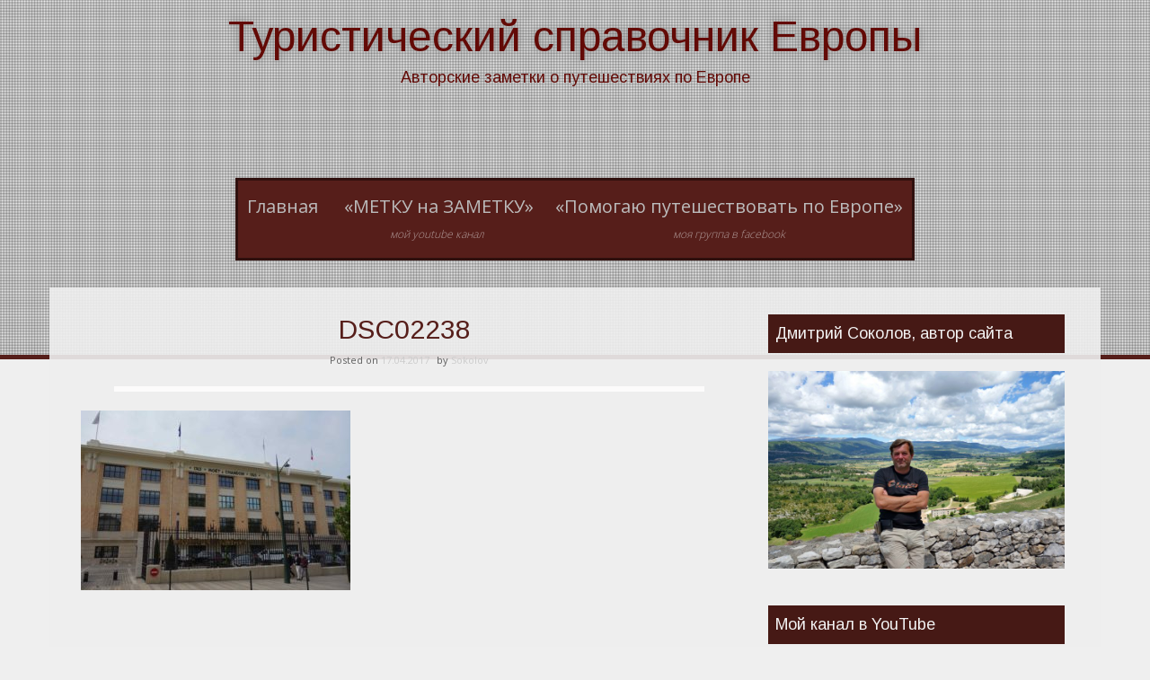

--- FILE ---
content_type: text/html; charset=UTF-8
request_url: https://chtogdekak.ru/eperne-epernay-shampanskoe/dsc02238/
body_size: 14154
content:
<!DOCTYPE html>
<html lang="ru-RU">
<head>
<meta charset="UTF-8">
<meta name="viewport" content="width=device-width, initial-scale=1">
<link rel="profile" href="http://gmpg.org/xfn/11">
<link rel="pingback" href="https://chtogdekak.ru/xmlrpc.php">

<meta name='robots' content='index, follow, max-image-preview:large, max-snippet:-1, max-video-preview:-1' />

	<!-- This site is optimized with the Yoast SEO plugin v26.7 - https://yoast.com/wordpress/plugins/seo/ -->
	<title>DSC02238 - Туристический справочник Европы</title>
	<link rel="canonical" href="https://chtogdekak.ru/eperne-epernay-shampanskoe/dsc02238/" />
	<meta property="og:locale" content="ru_RU" />
	<meta property="og:type" content="article" />
	<meta property="og:title" content="DSC02238 - Туристический справочник Европы" />
	<meta property="og:url" content="https://chtogdekak.ru/eperne-epernay-shampanskoe/dsc02238/" />
	<meta property="og:site_name" content="Туристический справочник Европы" />
	<meta property="article:publisher" content="https://www.facebook.com/profile.php?id=100001797388839" />
	<meta property="og:image" content="https://chtogdekak.ru/eperne-epernay-shampanskoe/dsc02238" />
	<meta property="og:image:width" content="5472" />
	<meta property="og:image:height" content="3648" />
	<meta property="og:image:type" content="image/jpeg" />
	<script type="application/ld+json" class="yoast-schema-graph">{"@context":"https://schema.org","@graph":[{"@type":"WebPage","@id":"https://chtogdekak.ru/eperne-epernay-shampanskoe/dsc02238/","url":"https://chtogdekak.ru/eperne-epernay-shampanskoe/dsc02238/","name":"DSC02238 - Туристический справочник Европы","isPartOf":{"@id":"https://chtogdekak.ru/#website"},"primaryImageOfPage":{"@id":"https://chtogdekak.ru/eperne-epernay-shampanskoe/dsc02238/#primaryimage"},"image":{"@id":"https://chtogdekak.ru/eperne-epernay-shampanskoe/dsc02238/#primaryimage"},"thumbnailUrl":"https://chtogdekak.ru/wp-content/uploads/2017/04/DSC02238.jpg","datePublished":"2017-04-17T05:27:19+00:00","breadcrumb":{"@id":"https://chtogdekak.ru/eperne-epernay-shampanskoe/dsc02238/#breadcrumb"},"inLanguage":"ru-RU","potentialAction":[{"@type":"ReadAction","target":["https://chtogdekak.ru/eperne-epernay-shampanskoe/dsc02238/"]}]},{"@type":"ImageObject","inLanguage":"ru-RU","@id":"https://chtogdekak.ru/eperne-epernay-shampanskoe/dsc02238/#primaryimage","url":"https://chtogdekak.ru/wp-content/uploads/2017/04/DSC02238.jpg","contentUrl":"https://chtogdekak.ru/wp-content/uploads/2017/04/DSC02238.jpg","width":5472,"height":3648},{"@type":"BreadcrumbList","@id":"https://chtogdekak.ru/eperne-epernay-shampanskoe/dsc02238/#breadcrumb","itemListElement":[{"@type":"ListItem","position":1,"name":"Главное меню","item":"https://chtogdekak.ru/"},{"@type":"ListItem","position":2,"name":"Эперне (Épernay). Место, где рождается шампанское!","item":"https://chtogdekak.ru/eperne-epernay-shampanskoe/"},{"@type":"ListItem","position":3,"name":"DSC02238"}]},{"@type":"WebSite","@id":"https://chtogdekak.ru/#website","url":"https://chtogdekak.ru/","name":"Туристический справочник Европы","description":"Авторские заметки о путешествиях по Европе","potentialAction":[{"@type":"SearchAction","target":{"@type":"EntryPoint","urlTemplate":"https://chtogdekak.ru/?s={search_term_string}"},"query-input":{"@type":"PropertyValueSpecification","valueRequired":true,"valueName":"search_term_string"}}],"inLanguage":"ru-RU"}]}</script>
	<!-- / Yoast SEO plugin. -->


<link rel='dns-prefetch' href='//fonts.googleapis.com' />
<link rel="alternate" type="application/rss+xml" title="Туристический справочник Европы &raquo; Лента" href="https://chtogdekak.ru/feed/" />
<link rel="alternate" type="application/rss+xml" title="Туристический справочник Европы &raquo; Лента комментариев" href="https://chtogdekak.ru/comments/feed/" />
<link rel="alternate" type="application/rss+xml" title="Туристический справочник Европы &raquo; Лента комментариев к &laquo;DSC02238&raquo;" href="https://chtogdekak.ru/eperne-epernay-shampanskoe/dsc02238/feed/" />
<link rel="alternate" title="oEmbed (JSON)" type="application/json+oembed" href="https://chtogdekak.ru/wp-json/oembed/1.0/embed?url=https%3A%2F%2Fchtogdekak.ru%2Feperne-epernay-shampanskoe%2Fdsc02238%2F" />
<link rel="alternate" title="oEmbed (XML)" type="text/xml+oembed" href="https://chtogdekak.ru/wp-json/oembed/1.0/embed?url=https%3A%2F%2Fchtogdekak.ru%2Feperne-epernay-shampanskoe%2Fdsc02238%2F&#038;format=xml" />
<!-- Yandex.Metrika counter -->
<script type="text/javascript" >
    (function (d, w, c) {
        (w[c] = w[c] || []).push(function() {
            try {
                w.yaCounter34639390 = new Ya.Metrika({
                    id:34639390,
                    clickmap:true,
                    trackLinks:true,
                    accurateTrackBounce:true,
                    webvisor:true
                });
            } catch(e) { }
        });

        var n = d.getElementsByTagName("script")[0],
            s = d.createElement("script"),
            f = function () { n.parentNode.insertBefore(s, n); };
        s.type = "text/javascript";
        s.async = true;
        s.src = "https://mc.yandex.ru/metrika/watch.js";

        if (w.opera == "[object Opera]") {
            d.addEventListener("DOMContentLoaded", f, false);
        } else { f(); }
    })(document, window, "yandex_metrika_callbacks");
</script>
<noscript><div><img src="https://mc.yandex.ru/watch/34639390" style="position:absolute; left:-9999px;" alt="" /></div></noscript>
<!-- /Yandex.Metrika counter --><style id='wp-img-auto-sizes-contain-inline-css' type='text/css'>
img:is([sizes=auto i],[sizes^="auto," i]){contain-intrinsic-size:3000px 1500px}
/*# sourceURL=wp-img-auto-sizes-contain-inline-css */
</style>
<style id='wp-emoji-styles-inline-css' type='text/css'>

	img.wp-smiley, img.emoji {
		display: inline !important;
		border: none !important;
		box-shadow: none !important;
		height: 1em !important;
		width: 1em !important;
		margin: 0 0.07em !important;
		vertical-align: -0.1em !important;
		background: none !important;
		padding: 0 !important;
	}
/*# sourceURL=wp-emoji-styles-inline-css */
</style>
<style id='wp-block-library-inline-css' type='text/css'>
:root{--wp-block-synced-color:#7a00df;--wp-block-synced-color--rgb:122,0,223;--wp-bound-block-color:var(--wp-block-synced-color);--wp-editor-canvas-background:#ddd;--wp-admin-theme-color:#007cba;--wp-admin-theme-color--rgb:0,124,186;--wp-admin-theme-color-darker-10:#006ba1;--wp-admin-theme-color-darker-10--rgb:0,107,160.5;--wp-admin-theme-color-darker-20:#005a87;--wp-admin-theme-color-darker-20--rgb:0,90,135;--wp-admin-border-width-focus:2px}@media (min-resolution:192dpi){:root{--wp-admin-border-width-focus:1.5px}}.wp-element-button{cursor:pointer}:root .has-very-light-gray-background-color{background-color:#eee}:root .has-very-dark-gray-background-color{background-color:#313131}:root .has-very-light-gray-color{color:#eee}:root .has-very-dark-gray-color{color:#313131}:root .has-vivid-green-cyan-to-vivid-cyan-blue-gradient-background{background:linear-gradient(135deg,#00d084,#0693e3)}:root .has-purple-crush-gradient-background{background:linear-gradient(135deg,#34e2e4,#4721fb 50%,#ab1dfe)}:root .has-hazy-dawn-gradient-background{background:linear-gradient(135deg,#faaca8,#dad0ec)}:root .has-subdued-olive-gradient-background{background:linear-gradient(135deg,#fafae1,#67a671)}:root .has-atomic-cream-gradient-background{background:linear-gradient(135deg,#fdd79a,#004a59)}:root .has-nightshade-gradient-background{background:linear-gradient(135deg,#330968,#31cdcf)}:root .has-midnight-gradient-background{background:linear-gradient(135deg,#020381,#2874fc)}:root{--wp--preset--font-size--normal:16px;--wp--preset--font-size--huge:42px}.has-regular-font-size{font-size:1em}.has-larger-font-size{font-size:2.625em}.has-normal-font-size{font-size:var(--wp--preset--font-size--normal)}.has-huge-font-size{font-size:var(--wp--preset--font-size--huge)}.has-text-align-center{text-align:center}.has-text-align-left{text-align:left}.has-text-align-right{text-align:right}.has-fit-text{white-space:nowrap!important}#end-resizable-editor-section{display:none}.aligncenter{clear:both}.items-justified-left{justify-content:flex-start}.items-justified-center{justify-content:center}.items-justified-right{justify-content:flex-end}.items-justified-space-between{justify-content:space-between}.screen-reader-text{border:0;clip-path:inset(50%);height:1px;margin:-1px;overflow:hidden;padding:0;position:absolute;width:1px;word-wrap:normal!important}.screen-reader-text:focus{background-color:#ddd;clip-path:none;color:#444;display:block;font-size:1em;height:auto;left:5px;line-height:normal;padding:15px 23px 14px;text-decoration:none;top:5px;width:auto;z-index:100000}html :where(.has-border-color){border-style:solid}html :where([style*=border-top-color]){border-top-style:solid}html :where([style*=border-right-color]){border-right-style:solid}html :where([style*=border-bottom-color]){border-bottom-style:solid}html :where([style*=border-left-color]){border-left-style:solid}html :where([style*=border-width]){border-style:solid}html :where([style*=border-top-width]){border-top-style:solid}html :where([style*=border-right-width]){border-right-style:solid}html :where([style*=border-bottom-width]){border-bottom-style:solid}html :where([style*=border-left-width]){border-left-style:solid}html :where(img[class*=wp-image-]){height:auto;max-width:100%}:where(figure){margin:0 0 1em}html :where(.is-position-sticky){--wp-admin--admin-bar--position-offset:var(--wp-admin--admin-bar--height,0px)}@media screen and (max-width:600px){html :where(.is-position-sticky){--wp-admin--admin-bar--position-offset:0px}}

/*# sourceURL=wp-block-library-inline-css */
</style><style id='global-styles-inline-css' type='text/css'>
:root{--wp--preset--aspect-ratio--square: 1;--wp--preset--aspect-ratio--4-3: 4/3;--wp--preset--aspect-ratio--3-4: 3/4;--wp--preset--aspect-ratio--3-2: 3/2;--wp--preset--aspect-ratio--2-3: 2/3;--wp--preset--aspect-ratio--16-9: 16/9;--wp--preset--aspect-ratio--9-16: 9/16;--wp--preset--color--black: #000000;--wp--preset--color--cyan-bluish-gray: #abb8c3;--wp--preset--color--white: #ffffff;--wp--preset--color--pale-pink: #f78da7;--wp--preset--color--vivid-red: #cf2e2e;--wp--preset--color--luminous-vivid-orange: #ff6900;--wp--preset--color--luminous-vivid-amber: #fcb900;--wp--preset--color--light-green-cyan: #7bdcb5;--wp--preset--color--vivid-green-cyan: #00d084;--wp--preset--color--pale-cyan-blue: #8ed1fc;--wp--preset--color--vivid-cyan-blue: #0693e3;--wp--preset--color--vivid-purple: #9b51e0;--wp--preset--gradient--vivid-cyan-blue-to-vivid-purple: linear-gradient(135deg,rgb(6,147,227) 0%,rgb(155,81,224) 100%);--wp--preset--gradient--light-green-cyan-to-vivid-green-cyan: linear-gradient(135deg,rgb(122,220,180) 0%,rgb(0,208,130) 100%);--wp--preset--gradient--luminous-vivid-amber-to-luminous-vivid-orange: linear-gradient(135deg,rgb(252,185,0) 0%,rgb(255,105,0) 100%);--wp--preset--gradient--luminous-vivid-orange-to-vivid-red: linear-gradient(135deg,rgb(255,105,0) 0%,rgb(207,46,46) 100%);--wp--preset--gradient--very-light-gray-to-cyan-bluish-gray: linear-gradient(135deg,rgb(238,238,238) 0%,rgb(169,184,195) 100%);--wp--preset--gradient--cool-to-warm-spectrum: linear-gradient(135deg,rgb(74,234,220) 0%,rgb(151,120,209) 20%,rgb(207,42,186) 40%,rgb(238,44,130) 60%,rgb(251,105,98) 80%,rgb(254,248,76) 100%);--wp--preset--gradient--blush-light-purple: linear-gradient(135deg,rgb(255,206,236) 0%,rgb(152,150,240) 100%);--wp--preset--gradient--blush-bordeaux: linear-gradient(135deg,rgb(254,205,165) 0%,rgb(254,45,45) 50%,rgb(107,0,62) 100%);--wp--preset--gradient--luminous-dusk: linear-gradient(135deg,rgb(255,203,112) 0%,rgb(199,81,192) 50%,rgb(65,88,208) 100%);--wp--preset--gradient--pale-ocean: linear-gradient(135deg,rgb(255,245,203) 0%,rgb(182,227,212) 50%,rgb(51,167,181) 100%);--wp--preset--gradient--electric-grass: linear-gradient(135deg,rgb(202,248,128) 0%,rgb(113,206,126) 100%);--wp--preset--gradient--midnight: linear-gradient(135deg,rgb(2,3,129) 0%,rgb(40,116,252) 100%);--wp--preset--font-size--small: 13px;--wp--preset--font-size--medium: 20px;--wp--preset--font-size--large: 36px;--wp--preset--font-size--x-large: 42px;--wp--preset--spacing--20: 0.44rem;--wp--preset--spacing--30: 0.67rem;--wp--preset--spacing--40: 1rem;--wp--preset--spacing--50: 1.5rem;--wp--preset--spacing--60: 2.25rem;--wp--preset--spacing--70: 3.38rem;--wp--preset--spacing--80: 5.06rem;--wp--preset--shadow--natural: 6px 6px 9px rgba(0, 0, 0, 0.2);--wp--preset--shadow--deep: 12px 12px 50px rgba(0, 0, 0, 0.4);--wp--preset--shadow--sharp: 6px 6px 0px rgba(0, 0, 0, 0.2);--wp--preset--shadow--outlined: 6px 6px 0px -3px rgb(255, 255, 255), 6px 6px rgb(0, 0, 0);--wp--preset--shadow--crisp: 6px 6px 0px rgb(0, 0, 0);}:where(.is-layout-flex){gap: 0.5em;}:where(.is-layout-grid){gap: 0.5em;}body .is-layout-flex{display: flex;}.is-layout-flex{flex-wrap: wrap;align-items: center;}.is-layout-flex > :is(*, div){margin: 0;}body .is-layout-grid{display: grid;}.is-layout-grid > :is(*, div){margin: 0;}:where(.wp-block-columns.is-layout-flex){gap: 2em;}:where(.wp-block-columns.is-layout-grid){gap: 2em;}:where(.wp-block-post-template.is-layout-flex){gap: 1.25em;}:where(.wp-block-post-template.is-layout-grid){gap: 1.25em;}.has-black-color{color: var(--wp--preset--color--black) !important;}.has-cyan-bluish-gray-color{color: var(--wp--preset--color--cyan-bluish-gray) !important;}.has-white-color{color: var(--wp--preset--color--white) !important;}.has-pale-pink-color{color: var(--wp--preset--color--pale-pink) !important;}.has-vivid-red-color{color: var(--wp--preset--color--vivid-red) !important;}.has-luminous-vivid-orange-color{color: var(--wp--preset--color--luminous-vivid-orange) !important;}.has-luminous-vivid-amber-color{color: var(--wp--preset--color--luminous-vivid-amber) !important;}.has-light-green-cyan-color{color: var(--wp--preset--color--light-green-cyan) !important;}.has-vivid-green-cyan-color{color: var(--wp--preset--color--vivid-green-cyan) !important;}.has-pale-cyan-blue-color{color: var(--wp--preset--color--pale-cyan-blue) !important;}.has-vivid-cyan-blue-color{color: var(--wp--preset--color--vivid-cyan-blue) !important;}.has-vivid-purple-color{color: var(--wp--preset--color--vivid-purple) !important;}.has-black-background-color{background-color: var(--wp--preset--color--black) !important;}.has-cyan-bluish-gray-background-color{background-color: var(--wp--preset--color--cyan-bluish-gray) !important;}.has-white-background-color{background-color: var(--wp--preset--color--white) !important;}.has-pale-pink-background-color{background-color: var(--wp--preset--color--pale-pink) !important;}.has-vivid-red-background-color{background-color: var(--wp--preset--color--vivid-red) !important;}.has-luminous-vivid-orange-background-color{background-color: var(--wp--preset--color--luminous-vivid-orange) !important;}.has-luminous-vivid-amber-background-color{background-color: var(--wp--preset--color--luminous-vivid-amber) !important;}.has-light-green-cyan-background-color{background-color: var(--wp--preset--color--light-green-cyan) !important;}.has-vivid-green-cyan-background-color{background-color: var(--wp--preset--color--vivid-green-cyan) !important;}.has-pale-cyan-blue-background-color{background-color: var(--wp--preset--color--pale-cyan-blue) !important;}.has-vivid-cyan-blue-background-color{background-color: var(--wp--preset--color--vivid-cyan-blue) !important;}.has-vivid-purple-background-color{background-color: var(--wp--preset--color--vivid-purple) !important;}.has-black-border-color{border-color: var(--wp--preset--color--black) !important;}.has-cyan-bluish-gray-border-color{border-color: var(--wp--preset--color--cyan-bluish-gray) !important;}.has-white-border-color{border-color: var(--wp--preset--color--white) !important;}.has-pale-pink-border-color{border-color: var(--wp--preset--color--pale-pink) !important;}.has-vivid-red-border-color{border-color: var(--wp--preset--color--vivid-red) !important;}.has-luminous-vivid-orange-border-color{border-color: var(--wp--preset--color--luminous-vivid-orange) !important;}.has-luminous-vivid-amber-border-color{border-color: var(--wp--preset--color--luminous-vivid-amber) !important;}.has-light-green-cyan-border-color{border-color: var(--wp--preset--color--light-green-cyan) !important;}.has-vivid-green-cyan-border-color{border-color: var(--wp--preset--color--vivid-green-cyan) !important;}.has-pale-cyan-blue-border-color{border-color: var(--wp--preset--color--pale-cyan-blue) !important;}.has-vivid-cyan-blue-border-color{border-color: var(--wp--preset--color--vivid-cyan-blue) !important;}.has-vivid-purple-border-color{border-color: var(--wp--preset--color--vivid-purple) !important;}.has-vivid-cyan-blue-to-vivid-purple-gradient-background{background: var(--wp--preset--gradient--vivid-cyan-blue-to-vivid-purple) !important;}.has-light-green-cyan-to-vivid-green-cyan-gradient-background{background: var(--wp--preset--gradient--light-green-cyan-to-vivid-green-cyan) !important;}.has-luminous-vivid-amber-to-luminous-vivid-orange-gradient-background{background: var(--wp--preset--gradient--luminous-vivid-amber-to-luminous-vivid-orange) !important;}.has-luminous-vivid-orange-to-vivid-red-gradient-background{background: var(--wp--preset--gradient--luminous-vivid-orange-to-vivid-red) !important;}.has-very-light-gray-to-cyan-bluish-gray-gradient-background{background: var(--wp--preset--gradient--very-light-gray-to-cyan-bluish-gray) !important;}.has-cool-to-warm-spectrum-gradient-background{background: var(--wp--preset--gradient--cool-to-warm-spectrum) !important;}.has-blush-light-purple-gradient-background{background: var(--wp--preset--gradient--blush-light-purple) !important;}.has-blush-bordeaux-gradient-background{background: var(--wp--preset--gradient--blush-bordeaux) !important;}.has-luminous-dusk-gradient-background{background: var(--wp--preset--gradient--luminous-dusk) !important;}.has-pale-ocean-gradient-background{background: var(--wp--preset--gradient--pale-ocean) !important;}.has-electric-grass-gradient-background{background: var(--wp--preset--gradient--electric-grass) !important;}.has-midnight-gradient-background{background: var(--wp--preset--gradient--midnight) !important;}.has-small-font-size{font-size: var(--wp--preset--font-size--small) !important;}.has-medium-font-size{font-size: var(--wp--preset--font-size--medium) !important;}.has-large-font-size{font-size: var(--wp--preset--font-size--large) !important;}.has-x-large-font-size{font-size: var(--wp--preset--font-size--x-large) !important;}
/*# sourceURL=global-styles-inline-css */
</style>

<style id='classic-theme-styles-inline-css' type='text/css'>
/*! This file is auto-generated */
.wp-block-button__link{color:#fff;background-color:#32373c;border-radius:9999px;box-shadow:none;text-decoration:none;padding:calc(.667em + 2px) calc(1.333em + 2px);font-size:1.125em}.wp-block-file__button{background:#32373c;color:#fff;text-decoration:none}
/*# sourceURL=/wp-includes/css/classic-themes.min.css */
</style>
<link rel='stylesheet' id='email-subscribers-css' href='https://chtogdekak.ru/wp-content/plugins/email-subscribers/lite/public/css/email-subscribers-public.css?ver=5.9.14' type='text/css' media='all' />
<link rel='stylesheet' id='sixteen-style-css' href='https://chtogdekak.ru/wp-content/themes/sixteen-point/style.css?ver=6.9' type='text/css' media='all' />
<link rel='stylesheet' id='sixteen-title-font-css' href='//fonts.googleapis.com/css?family=Arimo%3A100%2C300%2C400%2C700&#038;ver=6.9' type='text/css' media='all' />
<link rel='stylesheet' id='sixteen-body-font-css' href='//fonts.googleapis.com/css?family=Open+Sans%3A100%2C300%2C400%2C700&#038;ver=6.9' type='text/css' media='all' />
<link rel='stylesheet' id='sixteen-fontawesome-style-css' href='https://chtogdekak.ru/wp-content/themes/sixteen-point/assets/font-awesome/css/font-awesome.min.css?ver=6.9' type='text/css' media='all' />
<link rel='stylesheet' id='sixteen-nivo-style-css' href='https://chtogdekak.ru/wp-content/themes/sixteen-point/assets/css/nivo-slider.css?ver=6.9' type='text/css' media='all' />
<link rel='stylesheet' id='sixteen-nivo-skin-style-css' href='https://chtogdekak.ru/wp-content/themes/sixteen-point/assets/css/nivo-default/default.css?ver=6.9' type='text/css' media='all' />
<link rel='stylesheet' id='sixteen-bootstrap-style-css' href='https://chtogdekak.ru/wp-content/themes/sixteen-point/assets/bootstrap/css/bootstrap.min.css?ver=6.9' type='text/css' media='all' />
<link rel='stylesheet' id='sixteen-fleximage-style-css' href='https://chtogdekak.ru/wp-content/themes/sixteen-point/assets/css/jquery.flex-images.css?ver=6.9' type='text/css' media='all' />
<link rel='stylesheet' id='sixteen-hover-style-css' href='https://chtogdekak.ru/wp-content/themes/sixteen-point/assets/css/hover.min.css?ver=6.9' type='text/css' media='all' />
<link rel='stylesheet' id='sixteen-slicknav-css' href='https://chtogdekak.ru/wp-content/themes/sixteen-point/assets/css/slicknav.css?ver=6.9' type='text/css' media='all' />
<link rel='stylesheet' id='sixteen-bxslider-css' href='https://chtogdekak.ru/wp-content/themes/sixteen-point/assets/css/bxslider.css?ver=6.9' type='text/css' media='all' />
<link rel='stylesheet' id='sixteen-main-theme-style-css' href='https://chtogdekak.ru/wp-content/themes/sixteen-point/assets/css/custom.css?ver=6.9' type='text/css' media='all' />
<script type="text/javascript" src="https://chtogdekak.ru/wp-includes/js/jquery/jquery.min.js?ver=3.7.1" id="jquery-core-js"></script>
<script type="text/javascript" src="https://chtogdekak.ru/wp-includes/js/jquery/jquery-migrate.min.js?ver=3.4.1" id="jquery-migrate-js"></script>
<script type="text/javascript" id="wpgmza_data-js-extra">
/* <![CDATA[ */
var wpgmza_google_api_status = {"message":"Enqueued","code":"ENQUEUED"};
//# sourceURL=wpgmza_data-js-extra
/* ]]> */
</script>
<script type="text/javascript" src="https://chtogdekak.ru/wp-content/plugins/wp-google-maps/wpgmza_data.js?ver=6.9" id="wpgmza_data-js"></script>
<script type="text/javascript" id="sixteen-custom-js-js-extra">
/* <![CDATA[ */
var slider_object = {"pager":"1","animSpeed":"500","pauseTime":"5000","autoplay":"","random":"1","effect":"sliceDown"};
//# sourceURL=sixteen-custom-js-js-extra
/* ]]> */
</script>
<script type="text/javascript" src="https://chtogdekak.ru/wp-content/themes/sixteen-point/js/custom.js?ver=6.9" id="sixteen-custom-js-js"></script>
<link rel="https://api.w.org/" href="https://chtogdekak.ru/wp-json/" /><link rel="alternate" title="JSON" type="application/json" href="https://chtogdekak.ru/wp-json/wp/v2/media/3888" /><link rel="EditURI" type="application/rsd+xml" title="RSD" href="https://chtogdekak.ru/xmlrpc.php?rsd" />
<meta name="generator" content="WordPress 6.9" />
<link rel='shortlink' href='https://chtogdekak.ru/?p=3888' />
<!-- Analytics by WP Statistics - https://wp-statistics.com -->
<script></script><style id='custom-css-mods'>#masthead #text-title-desc, #masthead #site-logo { float: none; } .site-branding { text-align: center; } #text-title-desc { display: inline-block; }.site-branding { float: none; }.site-branding #text-title-desc { text-align: left; }.site-branding #text-title-desc { text-align: center; }.title-font, h1, h2, .section-title { font-family: Arimo; }body { font-family: Open Sans; }#masthead h1.site-title a { color: #630a06; }#masthead h2.site-description { color: #630a06; }</style>	<style>
	#header-image {
			background-image: url();
			background-size: cover;
			background-position-x: center;
			background-repeat: no-repeat;
		}
	</style>	
	<link rel='stylesheet' id='mediaelement-css' href='https://chtogdekak.ru/wp-includes/js/mediaelement/mediaelementplayer-legacy.min.css?ver=4.2.17' type='text/css' media='all' />
<link rel='stylesheet' id='wp-mediaelement-css' href='https://chtogdekak.ru/wp-includes/js/mediaelement/wp-mediaelement.min.css?ver=6.9' type='text/css' media='all' />
</head>

<body class="attachment wp-singular attachment-template-default single single-attachment postid-3888 attachmentid-3888 attachment-jpeg wp-theme-sixteen-point">
<div id="page" class="hfeed site">
	<a class="skip-link screen-reader-text" href="#content">Skip to content</a>
	<div id="jumbosearch">
		<span class="fa fa-remove closeicon"></span>
		<div class="form">
			<form role="search" method="get" class="search-form" action="https://chtogdekak.ru/">
				<label>
					<span class="screen-reader-text">Найти:</span>
					<input type="search" class="search-field" placeholder="Поиск&hellip;" value="" name="s" />
				</label>
				<input type="submit" class="search-submit" value="Поиск" />
			</form>		</div>
	</div>	
	
	<div id="header-image">
	</div>
	
	<header id="masthead" class="site-header" role="banner" >
	<div class="layer">
		<div class="container">
			<div class="site-branding">
								<div id="text-title-desc">
				<h1 class="site-title title-font"><a href="https://chtogdekak.ru/" rel="home">Туристический справочник Европы</a></h1>
				<h2 class="site-description">Авторские заметки о путешествиях по Европе</h2>
				</div>
			</div>	
			
			<div id="social-icons">
						</div>
			
		</div>	

	</div><!--.layer-->	
	</header><!-- #masthead -->
	
		<div id="slickmenu"></div>
		<div class="nav-container container">
			<nav id="site-navigation" class="main-navigation" role="navigation">
				<div class="menu-menyu-1-container"><ul id="menu-menyu-1" class="menu"><li id="menu-item-78" class="menu-item menu-item-type-custom menu-item-object-custom menu-item-home"><a href="http://chtogdekak.ru/"></i>Главная<br /><span class="menu-desc"></span></a></li>
<li id="menu-item-3470" class="menu-item menu-item-type-custom menu-item-object-custom"><a target="_blank" href="https://www.youtube.com/channel/UCEi3P7JXZCGVWvioer_-Fmw"> <i class="fa приглашаем"></i>&#171;МЕТКУ на ЗАМЕТКУ&#187;<br /><span class="menu-desc">Мой YouTube канал</span></a></li>
<li id="menu-item-4210" class="menu-item menu-item-type-custom menu-item-object-custom"><a target="_blank" href="https://www.facebook.com/groups/1454194135182844/"></i>&#171;Помогаю путешествовать по Европе&#187;<br /><span class="menu-desc">Моя группа в Facebook</span></a></li>
</ul></div>			</nav><!-- #site-navigation -->
		</div>
	
		
		
	<div class="mega-container first-mega-container">
	
							
				
		<div id="content" class="site-content container">
		
		
	<div id="primary-mono" class="content-area col-md-8">
		<main id="main" class="site-main" role="main">

		
			
<article id="post-3888" class="post-3888 attachment type-attachment status-inherit hentry">
	<header class="entry-header">
		<h1 class="entry-title">DSC02238</h1>
		<div class="entry-meta">
			<span class="posted-on">Posted on <a href="https://chtogdekak.ru/eperne-epernay-shampanskoe/dsc02238/" rel="bookmark"><time class="entry-date published updated" datetime="2017-04-17T07:27:19+02:00">17.04.2017</time></a></span><span class="byline"> by <span class="author vcard"><a class="url fn n" href="https://chtogdekak.ru/author/sokolov/">Sokolov</a></span></span>		</div><!-- .entry-meta -->
	</header><!-- .entry-header -->
	
			<div class="featured-image">
					</div>
		
	<div class="entry-content">
		<p class="attachment"><a href='https://chtogdekak.ru/wp-content/uploads/2017/04/DSC02238.jpg'><img fetchpriority="high" decoding="async" width="300" height="200" src="https://chtogdekak.ru/wp-content/uploads/2017/04/DSC02238-300x200.jpg" class="attachment-medium size-medium" alt="" srcset="https://chtogdekak.ru/wp-content/uploads/2017/04/DSC02238-300x200.jpg 300w, https://chtogdekak.ru/wp-content/uploads/2017/04/DSC02238-768x512.jpg 768w, https://chtogdekak.ru/wp-content/uploads/2017/04/DSC02238-1024x683.jpg 1024w" sizes="(max-width: 300px) 100vw, 300px" /></a></p>
			</div><!-- .entry-content -->

	<footer class="entry-footer">
			</footer><!-- .entry-footer -->
	
		<nav class="navigation post-navigation" role="navigation">
		<h1 class="screen-reader-text">Post navigation</h1>
		<div class="nav-links">
			<div class="nav-previous"><a href="https://chtogdekak.ru/eperne-epernay-shampanskoe/" rel="prev"><span class="meta-nav">&larr;</span>&nbsp;Эперне (Épernay). Место, где рождается шампанское!</a></div>		</div><!-- .nav-links -->
	</nav><!-- .navigation -->
		
		
</article><!-- #post-## -->

			
			
<div id="comments" class="comments-area">

	
	
	
		<div id="respond" class="comment-respond">
		<h3 id="reply-title" class="comment-reply-title">Добавить комментарий <small><a rel="nofollow" id="cancel-comment-reply-link" href="/eperne-epernay-shampanskoe/dsc02238/#respond" style="display:none;">Отменить ответ</a></small></h3><form action="https://chtogdekak.ru/wp-comments-post.php" method="post" id="commentform" class="comment-form"><p class="comment-notes"><span id="email-notes">Ваш адрес email не будет опубликован.</span> <span class="required-field-message">Обязательные поля помечены <span class="required">*</span></span></p><p class="comment-form-comment"><label for="comment">Комментарий <span class="required">*</span></label> <textarea id="comment" name="comment" cols="45" rows="8" maxlength="65525" required></textarea></p><p class="comment-form-author"><label for="author">Имя <span class="required">*</span></label> <input id="author" name="author" type="text" value="" size="30" maxlength="245" autocomplete="name" required /></p>
<p class="comment-form-email"><label for="email">Email <span class="required">*</span></label> <input id="email" name="email" type="email" value="" size="30" maxlength="100" aria-describedby="email-notes" autocomplete="email" required /></p>
<p class="comment-form-url"><label for="url">Сайт</label> <input id="url" name="url" type="url" value="" size="30" maxlength="200" autocomplete="url" /></p>
<p class="comment-form-cookies-consent"><input id="wp-comment-cookies-consent" name="wp-comment-cookies-consent" type="checkbox" value="yes" /> <label for="wp-comment-cookies-consent">Сохранить моё имя, email и адрес сайта в этом браузере для последующих моих комментариев.</label></p>
<p class="form-submit"><input name="submit" type="submit" id="submit" class="submit" value="Отправить комментарий" /> <input type='hidden' name='comment_post_ID' value='3888' id='comment_post_ID' />
<input type='hidden' name='comment_parent' id='comment_parent' value='0' />
</p><p style="display: none;"><input type="hidden" id="akismet_comment_nonce" name="akismet_comment_nonce" value="df6eaa1088" /></p><p style="display: none !important;" class="akismet-fields-container" data-prefix="ak_"><label>&#916;<textarea name="ak_hp_textarea" cols="45" rows="8" maxlength="100"></textarea></label><input type="hidden" id="ak_js_1" name="ak_js" value="169"/><script>document.getElementById( "ak_js_1" ).setAttribute( "value", ( new Date() ).getTime() );</script></p></form>	</div><!-- #respond -->
	
</div><!-- #comments -->

		
		</main><!-- #main -->
	</div><!-- #primary -->

<div id="secondary" class="widget-area col-md-4" role="complementary">
	<aside id="media_image-3" class="widget widget_media_image"><h1 class="widget-title title-font">Дмитрий Соколов, автор сайта</h1><img width="640" height="427" src="https://chtogdekak.ru/wp-content/uploads/2021/03/DSC06312-1024x683.jpg" class="image wp-image-4269  attachment-large size-large" alt="" style="max-width: 100%; height: auto;" title="Я и мои коллеги" decoding="async" loading="lazy" srcset="https://chtogdekak.ru/wp-content/uploads/2021/03/DSC06312-1024x683.jpg 1024w, https://chtogdekak.ru/wp-content/uploads/2021/03/DSC06312-300x200.jpg 300w, https://chtogdekak.ru/wp-content/uploads/2021/03/DSC06312-768x512.jpg 768w, https://chtogdekak.ru/wp-content/uploads/2021/03/DSC06312-1536x1024.jpg 1536w, https://chtogdekak.ru/wp-content/uploads/2021/03/DSC06312-2048x1365.jpg 2048w" sizes="auto, (max-width: 640px) 100vw, 640px" /></aside><aside id="media_video-2" class="widget widget_media_video"><h1 class="widget-title title-font">Мой канал в YouTube</h1><div style="width:100%;" class="wp-video"><video class="wp-video-shortcode" id="video-3888-1" preload="metadata" controls="controls"><source type="video/youtube" src="https://youtu.be/sq_4_2v_N4Q?_=1" /><a href="https://youtu.be/sq_4_2v_N4Q">https://youtu.be/sq_4_2v_N4Q</a></video></div></aside><aside id="block-9" class="widget widget_block">https://youtube.com/channel/UCEi3P7JXZCGVWvioer_-Fmw?si=rwik6luj9GD0wnJa</aside><aside id="tag_cloud-7" class="widget widget_tag_cloud"><h1 class="widget-title title-font">По регионам</h1><div class="tagcloud"><a href="https://chtogdekak.ru/tag/%d0%b0%d0%b2%d1%81%d1%82%d1%80%d0%b8%d1%8f/" class="tag-cloud-link tag-link-27 tag-link-position-1" style="font-size: 12.666666666667pt;" aria-label="Австрия (3 элемента)">Австрия</a>
<a href="https://chtogdekak.ru/tag/%d0%b2%d0%b5%d0%bd%d0%b3%d1%80%d0%b8%d1%8f/" class="tag-cloud-link tag-link-48 tag-link-position-2" style="font-size: 12.666666666667pt;" aria-label="Венгрия (3 элемента)">Венгрия</a>
<a href="https://chtogdekak.ru/tag/%d0%b3%d0%b5%d1%80%d0%bc%d0%b0%d0%bd%d0%b8%d1%8f/" class="tag-cloud-link tag-link-47 tag-link-position-3" style="font-size: 8pt;" aria-label="Германия (1 элемент)">Германия</a>
<a href="https://chtogdekak.ru/tag/%d0%b3%d0%b5%d1%80%d0%bc%d0%b0%d0%bd%d0%b8%d1%8f-%d0%b1%d0%b0%d0%b2%d0%b0%d1%80%d0%b8%d1%8f/" class="tag-cloud-link tag-link-26 tag-link-position-4" style="font-size: 14.222222222222pt;" aria-label="Германия (Бавария) (4 элемента)">Германия (Бавария)</a>
<a href="https://chtogdekak.ru/tag/greciya/" class="tag-cloud-link tag-link-58 tag-link-position-5" style="font-size: 10.8pt;" aria-label="Греция (2 элемента)">Греция</a>
<a href="https://chtogdekak.ru/tag/daniya/" class="tag-cloud-link tag-link-37 tag-link-position-6" style="font-size: 8pt;" aria-label="Дания (1 элемент)">Дания</a>
<a href="https://chtogdekak.ru/tag/ispaniya/" class="tag-cloud-link tag-link-44 tag-link-position-7" style="font-size: 8pt;" aria-label="Испания (1 элемент)">Испания</a>
<a href="https://chtogdekak.ru/tag/italiya-liguriya/" class="tag-cloud-link tag-link-40 tag-link-position-8" style="font-size: 8pt;" aria-label="Италия (Лигурия) (1 элемент)">Италия (Лигурия)</a>
<a href="https://chtogdekak.ru/tag/italiya-toskana/" class="tag-cloud-link tag-link-39 tag-link-position-9" style="font-size: 14.222222222222pt;" aria-label="Италия (Тоскана) (4 элемента)">Италия (Тоскана)</a>
<a href="https://chtogdekak.ru/tag/norvegiya/" class="tag-cloud-link tag-link-60 tag-link-position-10" style="font-size: 10.8pt;" aria-label="Норвегия (2 элемента)">Норвегия</a>
<a href="https://chtogdekak.ru/tag/%d1%81%d0%b5%d0%b2%d0%b5%d1%80%d0%bd%d0%b0%d1%8f-%d0%b8%d1%82%d0%b0%d0%bb%d0%b8%d1%8f/" class="tag-cloud-link tag-link-31 tag-link-position-11" style="font-size: 17.333333333333pt;" aria-label="Северная Италия (7 элементов)">Северная Италия</a>
<a href="https://chtogdekak.ru/tag/slovakiya/" class="tag-cloud-link tag-link-34 tag-link-position-12" style="font-size: 12.666666666667pt;" aria-label="Словакия (3 элемента)">Словакия</a>
<a href="https://chtogdekak.ru/tag/sloveniya/" class="tag-cloud-link tag-link-42 tag-link-position-13" style="font-size: 14.222222222222pt;" aria-label="Словения (4 элемента)">Словения</a>
<a href="https://chtogdekak.ru/tag/%d1%84%d1%80%d0%b0%d0%bd%d1%86%d0%b8%d1%8f-%d0%b0%d0%ba%d0%b2%d0%b8%d1%82%d0%b0%d0%bd%d0%b8%d1%8f/" class="tag-cloud-link tag-link-22 tag-link-position-14" style="font-size: 10.8pt;" aria-label="Франция (Аквитания) (2 элемента)">Франция (Аквитания)</a>
<a href="https://chtogdekak.ru/tag/%d1%84%d1%80%d0%b0%d0%bd%d1%86%d0%b8%d1%8f-%d0%b1%d1%80%d0%b5%d1%82%d0%b0%d0%bd%d1%8c/" class="tag-cloud-link tag-link-23 tag-link-position-15" style="font-size: 10.8pt;" aria-label="Франция (Бретань) (2 элемента)">Франция (Бретань)</a>
<a href="https://chtogdekak.ru/tag/%d1%84%d1%80%d0%b0%d0%bd%d1%86%d0%b8%d1%8f-%d0%bb%d0%b0%d0%b7%d1%83%d1%80%d0%bd%d1%8b%d0%b9-%d0%b1%d0%b5%d1%80%d0%b5%d0%b3/" class="tag-cloud-link tag-link-29 tag-link-position-16" style="font-size: 10.8pt;" aria-label="Франция (Лазурный берег) (2 элемента)">Франция (Лазурный берег)</a>
<a href="https://chtogdekak.ru/tag/%d1%84%d1%80%d0%b0%d0%bd%d1%86%d0%b8%d1%8f-%d0%bf%d1%80%d0%be%d0%b2%d0%b0%d0%bd%d1%81/" class="tag-cloud-link tag-link-30 tag-link-position-17" style="font-size: 15.466666666667pt;" aria-label="Франция (Прованс) (5 элементов)">Франция (Прованс)</a>
<a href="https://chtogdekak.ru/tag/%d1%84%d1%80%d0%b0%d0%bd%d1%86%d0%b8%d1%8f-%d1%80%d0%be%d0%bd%d0%b0-%d0%b0%d0%bb%d1%8c%d0%bf%d1%8b/" class="tag-cloud-link tag-link-19 tag-link-position-18" style="font-size: 8pt;" aria-label="Франция (Рона-Альпы) (1 элемент)">Франция (Рона-Альпы)</a>
<a href="https://chtogdekak.ru/tag/franciya-shampan/" class="tag-cloud-link tag-link-65 tag-link-position-19" style="font-size: 8pt;" aria-label="Франция (Шампань) (1 элемент)">Франция (Шампань)</a>
<a href="https://chtogdekak.ru/tag/%d1%84%d1%80%d0%b0%d0%bd%d1%86%d0%b8%d1%8f-%d1%8d%d0%bb%d1%8c%d0%b7%d0%b0%d1%81/" class="tag-cloud-link tag-link-7 tag-link-position-20" style="font-size: 8pt;" aria-label="Франция (Эльзас) (1 элемент)">Франция (Эльзас)</a>
<a href="https://chtogdekak.ru/tag/xorvatiya/" class="tag-cloud-link tag-link-54 tag-link-position-21" style="font-size: 8pt;" aria-label="Хорватия (1 элемент)">Хорватия</a>
<a href="https://chtogdekak.ru/tag/%d1%87%d0%b5%d1%85%d0%b8%d1%8f/" class="tag-cloud-link tag-link-25 tag-link-position-22" style="font-size: 22pt;" aria-label="Чехия (15 элементов)">Чехия</a>
<a href="https://chtogdekak.ru/tag/yuzhnaya-moraviya/" class="tag-cloud-link tag-link-63 tag-link-position-23" style="font-size: 19.511111111111pt;" aria-label="Южная Моравия (10 элементов)">Южная Моравия</a></div>
</aside><aside id="email-subscribers-form-2" class="widget widget_email-subscribers-form"><h1 class="widget-title title-font"> Подписка на новости </h1><div class="emaillist" id="es_form_f1-n1"><form action="/eperne-epernay-shampanskoe/dsc02238/#es_form_f1-n1" method="post" class="es_subscription_form es_shortcode_form  es_ajax_subscription_form" id="es_subscription_form_696d16233cc4c" data-source="ig-es" data-form-id="1"><div class="es_caption">Подпишитесь! Этим Вы поддержите моё творчество.</div><div class="es-field-wrap"><label>Имя<br /><input type="text" name="esfpx_name" class="ig_es_form_field_name" placeholder="" value="" /></label></div><div class="es-field-wrap ig-es-form-field"><label class="es-field-label">Email*<br /><input class="es_required_field es_txt_email ig_es_form_field_email ig-es-form-input" type="email" name="esfpx_email" value="" placeholder="" required="required" /></label></div><input type="hidden" name="esfpx_lists[]" value="e6ca1433f094" /><input type="hidden" name="esfpx_form_id" value="1" /><input type="hidden" name="es" value="subscribe" />
			<input type="hidden" name="esfpx_es_form_identifier" value="f1-n1" />
			<input type="hidden" name="esfpx_es_email_page" value="3888" />
			<input type="hidden" name="esfpx_es_email_page_url" value="https://chtogdekak.ru/eperne-epernay-shampanskoe/dsc02238/" />
			<input type="hidden" name="esfpx_status" value="Unconfirmed" />
			<input type="hidden" name="esfpx_es-subscribe" id="es-subscribe-696d16233cc4c" value="7470300c6e" />
			<label style="position:absolute;top:-99999px;left:-99999px;z-index:-99;" aria-hidden="true"><span hidden>Оставьте это поле пустым.</span><input type="email" name="esfpx_es_hp_email" class="es_required_field" tabindex="-1" autocomplete="-1" value="" /></label><input type="submit" name="submit" class="es_subscription_form_submit es_submit_button es_textbox_button" id="es_subscription_form_submit_696d16233cc4c" value="Submit" /><span class="es_spinner_image" id="spinner-image"><img src="https://chtogdekak.ru/wp-content/plugins/email-subscribers/lite/public/images/spinner.gif" alt="Loading" /></span></form><span class="es_subscription_message " id="es_subscription_message_696d16233cc4c" role="alert" aria-live="assertive"></span></div></aside></div><!-- #secondary -->

	</div><!-- #content -->

	 </div><!--.mega-container-->
 
	<footer id="colophon" class="site-footer" role="contentinfo">
		<div class="site-info container">
						Theme Designed by <a href="http://inkhive.com/" rel="designer">InkHive</a>.			<span class="sep"></span>
						&copy; 2026 Туристический справочник Европы. All Rights Reserved. 		</div><!-- .site-info -->
	</footer><!-- #colophon -->
	
</div><!-- #page -->
<script>
  (function(i,s,o,g,r,a,m){i['GoogleAnalyticsObject']=r;i[r]=i[r]||function(){
  (i[r].q=i[r].q||[]).push(arguments)},i[r].l=1*new Date();a=s.createElement(o),
  m=s.getElementsByTagName(o)[0];a.async=1;a.src=g;m.parentNode.insertBefore(a,m)
  })(window,document,'script','//www.google-analytics.com/analytics.js','ga');

  ga('create', 'UA-75762509-1', 'auto');
  ga('send', 'pageview');

</script>
<script type="speculationrules">
{"prefetch":[{"source":"document","where":{"and":[{"href_matches":"/*"},{"not":{"href_matches":["/wp-*.php","/wp-admin/*","/wp-content/uploads/*","/wp-content/*","/wp-content/plugins/*","/wp-content/themes/sixteen-point/*","/*\\?(.+)"]}},{"not":{"selector_matches":"a[rel~=\"nofollow\"]"}},{"not":{"selector_matches":".no-prefetch, .no-prefetch a"}}]},"eagerness":"conservative"}]}
</script>
<script type="text/javascript" id="email-subscribers-js-extra">
/* <![CDATA[ */
var es_data = {"messages":{"es_empty_email_notice":"\u041f\u043e\u0436\u0430\u043b\u0443\u0439\u0441\u0442\u0430, \u0432\u0432\u0435\u0434\u0438\u0442\u0435 \u0430\u0434\u0440\u0435\u0441 \u044d\u043b\u0435\u043a\u0442\u0440\u043e\u043d\u043d\u043e\u0439 \u043f\u043e\u0447\u0442\u044b","es_rate_limit_notice":"\u0412\u0430\u043c \u043d\u0443\u0436\u043d\u043e \u043f\u043e\u0434\u043e\u0436\u0434\u0430\u0442\u044c \u043d\u0435\u043a\u043e\u0442\u043e\u0440\u043e\u0435 \u0432\u0440\u0435\u043c\u044f, \u043f\u0440\u0435\u0436\u0434\u0435 \u0447\u0435\u043c \u043f\u043e\u0434\u043f\u0438\u0441\u0430\u0442\u044c\u0441\u044f \u0441\u043d\u043e\u0432\u0430","es_single_optin_success_message":"\u041f\u043e\u0434\u043f\u0438\u0441\u043a\u0430 \u0443\u0441\u043f\u0435\u0448\u043d\u043e \u043e\u0444\u043e\u0440\u043c\u043b\u0435\u043d\u0430.","es_email_exists_notice":"Email Address already exists!","es_unexpected_error_notice":"\u0423\u043f\u0441... \u041f\u0440\u043e\u0438\u0437\u043e\u0448\u043b\u0430 \u043d\u0435\u043e\u0436\u0438\u0434\u0430\u043d\u043d\u0430\u044f \u043e\u0448\u0438\u0431\u043a\u0430.","es_invalid_email_notice":"\u041d\u0435\u0432\u0435\u0440\u043d\u044b\u0439 email-\u0430\u0434\u0440\u0435\u0441","es_try_later_notice":"\u041f\u043e\u0436\u0430\u043b\u0443\u0439\u0441\u0442\u0430, \u043f\u043e\u043f\u0440\u043e\u0431\u0443\u0439\u0442\u0435 \u0447\u0435\u0440\u0435\u0437 \u043d\u0435\u043a\u043e\u0442\u043e\u0440\u043e\u0435 \u0432\u0440\u0435\u043c\u044f"},"es_ajax_url":"https://chtogdekak.ru/wp-admin/admin-ajax.php"};
//# sourceURL=email-subscribers-js-extra
/* ]]> */
</script>
<script type="text/javascript" src="https://chtogdekak.ru/wp-content/plugins/email-subscribers/lite/public/js/email-subscribers-public.js?ver=5.9.14" id="email-subscribers-js"></script>
<script type="text/javascript" src="https://chtogdekak.ru/wp-content/themes/sixteen-point/js/navigation.js?ver=20120206" id="sixteen-navigation-js"></script>
<script type="text/javascript" src="https://chtogdekak.ru/wp-content/themes/sixteen-point/js/external.js?ver=20120206" id="sixteen-externaljs-js"></script>
<script type="text/javascript" src="https://chtogdekak.ru/wp-content/themes/sixteen-point/js/skip-link-focus-fix.js?ver=20130115" id="sixteen-skip-link-focus-fix-js"></script>
<script type="text/javascript" src="https://chtogdekak.ru/wp-includes/js/comment-reply.min.js?ver=6.9" id="comment-reply-js" async="async" data-wp-strategy="async" fetchpriority="low"></script>
<script defer type="text/javascript" src="https://chtogdekak.ru/wp-content/plugins/akismet/_inc/akismet-frontend.js?ver=1762993210" id="akismet-frontend-js"></script>
<script type="text/javascript" id="mediaelement-core-js-before">
/* <![CDATA[ */
var mejsL10n = {"language":"ru","strings":{"mejs.download-file":"\u0421\u043a\u0430\u0447\u0430\u0442\u044c \u0444\u0430\u0439\u043b","mejs.install-flash":"Flash player \u043f\u043b\u0430\u0433\u0438\u043d \u0431\u044b\u043b \u043e\u0442\u043a\u043b\u044e\u0447\u0435\u043d \u0438\u043b\u0438 \u043d\u0435 \u0431\u044b\u043b \u0443\u0441\u0442\u0430\u043d\u043e\u0432\u043b\u0435\u043d \u0432 \u0432\u0430\u0448\u0435\u043c \u0431\u0440\u0430\u0443\u0437\u0435\u0440\u0435. \u041f\u043e\u0436\u0430\u043b\u0443\u0439\u0441\u0442\u0430, \u0432\u043a\u043b\u044e\u0447\u0438\u0442\u0435 \u043f\u043b\u0430\u0433\u0438\u043d Flash player \u0438\u043b\u0438 \u0441\u043a\u0430\u0447\u0430\u0439\u0442\u0435 \u043f\u043e\u0441\u043b\u0435\u0434\u043d\u044e\u044e \u0432\u0435\u0440\u0441\u0438\u044e \u0441 https://get.adobe.com/flashplayer/","mejs.fullscreen":"\u041d\u0430 \u0432\u0435\u0441\u044c \u044d\u043a\u0440\u0430\u043d","mejs.play":"\u0412\u043e\u0441\u043f\u0440\u043e\u0438\u0437\u0432\u0435\u0441\u0442\u0438","mejs.pause":"\u041f\u0430\u0443\u0437\u0430","mejs.time-slider":"\u0428\u043a\u0430\u043b\u0430 \u0432\u0440\u0435\u043c\u0435\u043d\u0438","mejs.time-help-text":"\u0418\u0441\u043f\u043e\u043b\u044c\u0437\u0443\u0439\u0442\u0435 \u043a\u043b\u0430\u0432\u0438\u0448\u0438 \u0432\u043b\u0435\u0432\u043e/\u0432\u043f\u0440\u0430\u0432\u043e, \u0447\u0442\u043e\u0431\u044b \u043f\u0435\u0440\u0435\u043c\u0435\u0441\u0442\u0438\u0442\u044c\u0441\u044f \u043d\u0430 \u043e\u0434\u043d\u0443 \u0441\u0435\u043a\u0443\u043d\u0434\u0443; \u0432\u0432\u0435\u0440\u0445/\u0432\u043d\u0438\u0437, \u0447\u0442\u043e\u0431\u044b \u043f\u0435\u0440\u0435\u043c\u0435\u0441\u0442\u0438\u0442\u044c\u0441\u044f \u043d\u0430 \u0434\u0435\u0441\u044f\u0442\u044c \u0441\u0435\u043a\u0443\u043d\u0434.","mejs.live-broadcast":"\u041f\u0440\u044f\u043c\u0430\u044f \u0442\u0440\u0430\u043d\u0441\u043b\u044f\u0446\u0438\u044f","mejs.volume-help-text":"\u0418\u0441\u043f\u043e\u043b\u044c\u0437\u0443\u0439\u0442\u0435 \u043a\u043b\u0430\u0432\u0438\u0448\u0438 \u0432\u0432\u0435\u0440\u0445/\u0432\u043d\u0438\u0437, \u0447\u0442\u043e\u0431\u044b \u0443\u0432\u0435\u043b\u0438\u0447\u0438\u0442\u044c \u0438\u043b\u0438 \u0443\u043c\u0435\u043d\u044c\u0448\u0438\u0442\u044c \u0433\u0440\u043e\u043c\u043a\u043e\u0441\u0442\u044c.","mejs.unmute":"\u0412\u043a\u043b\u044e\u0447\u0438\u0442\u044c \u0437\u0432\u0443\u043a","mejs.mute":"\u0411\u0435\u0437 \u0437\u0432\u0443\u043a\u0430","mejs.volume-slider":"\u0420\u0435\u0433\u0443\u043b\u044f\u0442\u043e\u0440 \u0433\u0440\u043e\u043c\u043a\u043e\u0441\u0442\u0438","mejs.video-player":"\u0412\u0438\u0434\u0435\u043e\u043f\u043b\u0435\u0435\u0440","mejs.audio-player":"\u0410\u0443\u0434\u0438\u043e\u043f\u043b\u0435\u0435\u0440","mejs.captions-subtitles":"\u0421\u0443\u0431\u0442\u0438\u0442\u0440\u044b","mejs.captions-chapters":"\u0413\u043b\u0430\u0432\u044b","mejs.none":"\u041d\u0435\u0442","mejs.afrikaans":"\u0410\u0444\u0440\u0438\u043a\u0430\u043d\u0441\u043a\u0438\u0439","mejs.albanian":"\u0410\u043b\u0431\u0430\u043d\u0441\u043a\u0438\u0439","mejs.arabic":"\u0410\u0440\u0430\u0431\u0441\u043a\u0438\u0439","mejs.belarusian":"\u0411\u0435\u043b\u043e\u0440\u0443\u0441\u0441\u043a\u0438\u0439","mejs.bulgarian":"\u0411\u043e\u043b\u0433\u0430\u0440\u0441\u043a\u0438\u0439","mejs.catalan":"\u041a\u0430\u0442\u0430\u043b\u043e\u043d\u0441\u043a\u0438\u0439","mejs.chinese":"\u041a\u0438\u0442\u0430\u0439\u0441\u043a\u0438\u0439","mejs.chinese-simplified":"\u041a\u0438\u0442\u0430\u0439\u0441\u043a\u0438\u0439 (\u0443\u043f\u0440\u043e\u0449\u0435\u043d\u043d\u044b\u0439)","mejs.chinese-traditional":"\u041a\u0438\u0442\u0430\u0439\u0441\u043a\u0438\u0439 (\u0442\u0440\u0430\u0434\u0438\u0446\u0438\u043e\u043d\u043d\u044b\u0439)","mejs.croatian":"\u0425\u043e\u0440\u0432\u0430\u0442\u0441\u043a\u0438\u0439","mejs.czech":"\u0427\u0435\u0448\u0441\u043a\u0438\u0439","mejs.danish":"\u0414\u0430\u0442\u0441\u043a\u0438\u0439","mejs.dutch":"\u041d\u0438\u0434\u0435\u0440\u043b\u0430\u043d\u0434\u0441\u043a\u0438\u0439 (\u0433\u043e\u043b\u043b\u0430\u043d\u0434\u0441\u043a\u0438\u0439)","mejs.english":"\u0410\u043d\u0433\u043b\u0438\u0439\u0441\u043a\u0438\u0439","mejs.estonian":"\u042d\u0441\u0442\u043e\u043d\u0441\u043a\u0438\u0439","mejs.filipino":"\u0424\u0438\u043b\u0438\u043f\u043f\u0438\u043d\u0441\u043a\u0438\u0439","mejs.finnish":"\u0424\u0438\u043d\u0441\u043a\u0438\u0439","mejs.french":"\u0424\u0440\u0430\u043d\u0446\u0443\u0437\u0441\u043a\u0438\u0439","mejs.galician":"\u0413\u0430\u043b\u0438\u0441\u0438\u0439\u0441\u043a\u0438\u0439","mejs.german":"\u041d\u0435\u043c\u0435\u0446\u043a\u0438\u0439","mejs.greek":"\u0413\u0440\u0435\u0447\u0435\u0441\u043a\u0438\u0439","mejs.haitian-creole":"\u0413\u0430\u0438\u0442\u044f\u043d\u0441\u043a\u0438\u0439 \u043a\u0440\u0435\u043e\u043b\u044c\u0441\u043a\u0438\u0439","mejs.hebrew":"\u0418\u0432\u0440\u0438\u0442","mejs.hindi":"\u0425\u0438\u043d\u0434\u0438","mejs.hungarian":"\u0412\u0435\u043d\u0433\u0435\u0440\u0441\u043a\u0438\u0439","mejs.icelandic":"\u0418\u0441\u043b\u0430\u043d\u0434\u0441\u043a\u0438\u0439","mejs.indonesian":"\u0418\u043d\u0434\u043e\u043d\u0435\u0437\u0438\u0439\u0441\u043a\u0438\u0439","mejs.irish":"\u0418\u0440\u043b\u0430\u043d\u0434\u0441\u043a\u0438\u0439","mejs.italian":"\u0418\u0442\u0430\u043b\u044c\u044f\u043d\u0441\u043a\u0438\u0439","mejs.japanese":"\u042f\u043f\u043e\u043d\u0441\u043a\u0438\u0439","mejs.korean":"\u041a\u043e\u0440\u0435\u0439\u0441\u043a\u0438\u0439","mejs.latvian":"\u041b\u0430\u0442\u044b\u0448\u0441\u043a\u0438\u0439","mejs.lithuanian":"\u041b\u0438\u0442\u043e\u0432\u0441\u043a\u0438\u0439","mejs.macedonian":"\u041c\u0430\u043a\u0435\u0434\u043e\u043d\u0441\u043a\u0438\u0439","mejs.malay":"\u041c\u0430\u043b\u0430\u0439\u0441\u043a\u0438\u0439","mejs.maltese":"\u041c\u0430\u043b\u044c\u0442\u0438\u0439\u0441\u043a\u0438\u0439","mejs.norwegian":"\u041d\u043e\u0440\u0432\u0435\u0436\u0441\u043a\u0438\u0439","mejs.persian":"\u041f\u0435\u0440\u0441\u0438\u0434\u0441\u043a\u0438\u0439","mejs.polish":"\u041f\u043e\u043b\u044c\u0441\u043a\u0438\u0439","mejs.portuguese":"\u041f\u043e\u0440\u0442\u0443\u0433\u0430\u043b\u044c\u0441\u043a\u0438\u0439","mejs.romanian":"\u0420\u0443\u043c\u044b\u043d\u0441\u043a\u0438\u0439","mejs.russian":"\u0420\u0443\u0441\u0441\u043a\u0438\u0439","mejs.serbian":"\u0421\u0435\u0440\u0431\u0441\u043a\u0438\u0439","mejs.slovak":"\u0421\u043b\u043e\u0432\u0430\u0446\u043a\u0438\u0439","mejs.slovenian":"\u0421\u043b\u043e\u0432\u0435\u043d\u0441\u043a\u0438\u0439","mejs.spanish":"\u0418\u0441\u043f\u0430\u043d\u0441\u043a\u0438\u0439","mejs.swahili":"\u0421\u0443\u0430\u0445\u0438\u043b\u0438","mejs.swedish":"\u0428\u0432\u0435\u0434\u0441\u043a\u0438\u0439","mejs.tagalog":"\u0422\u0430\u0433\u0430\u043b\u043e\u0433","mejs.thai":"\u0422\u0430\u0439\u0441\u043a\u0438\u0439","mejs.turkish":"\u0422\u0443\u0440\u0435\u0446\u043a\u0438\u0439","mejs.ukrainian":"\u0423\u043a\u0440\u0430\u0438\u043d\u0441\u043a\u0438\u0439","mejs.vietnamese":"\u0412\u044c\u0435\u0442\u043d\u0430\u043c\u0441\u043a\u0438\u0439","mejs.welsh":"\u0412\u0430\u043b\u043b\u0438\u0439\u0441\u043a\u0438\u0439","mejs.yiddish":"\u0418\u0434\u0438\u0448"}};
//# sourceURL=mediaelement-core-js-before
/* ]]> */
</script>
<script type="text/javascript" src="https://chtogdekak.ru/wp-includes/js/mediaelement/mediaelement-and-player.min.js?ver=4.2.17" id="mediaelement-core-js"></script>
<script type="text/javascript" src="https://chtogdekak.ru/wp-includes/js/mediaelement/mediaelement-migrate.min.js?ver=6.9" id="mediaelement-migrate-js"></script>
<script type="text/javascript" id="mediaelement-js-extra">
/* <![CDATA[ */
var _wpmejsSettings = {"pluginPath":"/wp-includes/js/mediaelement/","classPrefix":"mejs-","stretching":"responsive","audioShortcodeLibrary":"mediaelement","videoShortcodeLibrary":"mediaelement"};
//# sourceURL=mediaelement-js-extra
/* ]]> */
</script>
<script type="text/javascript" src="https://chtogdekak.ru/wp-includes/js/mediaelement/wp-mediaelement.min.js?ver=6.9" id="wp-mediaelement-js"></script>
<script type="text/javascript" src="https://chtogdekak.ru/wp-includes/js/mediaelement/renderers/vimeo.min.js?ver=4.2.17" id="mediaelement-vimeo-js"></script>
<script id="wp-emoji-settings" type="application/json">
{"baseUrl":"https://s.w.org/images/core/emoji/17.0.2/72x72/","ext":".png","svgUrl":"https://s.w.org/images/core/emoji/17.0.2/svg/","svgExt":".svg","source":{"concatemoji":"https://chtogdekak.ru/wp-includes/js/wp-emoji-release.min.js?ver=6.9"}}
</script>
<script type="module">
/* <![CDATA[ */
/*! This file is auto-generated */
const a=JSON.parse(document.getElementById("wp-emoji-settings").textContent),o=(window._wpemojiSettings=a,"wpEmojiSettingsSupports"),s=["flag","emoji"];function i(e){try{var t={supportTests:e,timestamp:(new Date).valueOf()};sessionStorage.setItem(o,JSON.stringify(t))}catch(e){}}function c(e,t,n){e.clearRect(0,0,e.canvas.width,e.canvas.height),e.fillText(t,0,0);t=new Uint32Array(e.getImageData(0,0,e.canvas.width,e.canvas.height).data);e.clearRect(0,0,e.canvas.width,e.canvas.height),e.fillText(n,0,0);const a=new Uint32Array(e.getImageData(0,0,e.canvas.width,e.canvas.height).data);return t.every((e,t)=>e===a[t])}function p(e,t){e.clearRect(0,0,e.canvas.width,e.canvas.height),e.fillText(t,0,0);var n=e.getImageData(16,16,1,1);for(let e=0;e<n.data.length;e++)if(0!==n.data[e])return!1;return!0}function u(e,t,n,a){switch(t){case"flag":return n(e,"\ud83c\udff3\ufe0f\u200d\u26a7\ufe0f","\ud83c\udff3\ufe0f\u200b\u26a7\ufe0f")?!1:!n(e,"\ud83c\udde8\ud83c\uddf6","\ud83c\udde8\u200b\ud83c\uddf6")&&!n(e,"\ud83c\udff4\udb40\udc67\udb40\udc62\udb40\udc65\udb40\udc6e\udb40\udc67\udb40\udc7f","\ud83c\udff4\u200b\udb40\udc67\u200b\udb40\udc62\u200b\udb40\udc65\u200b\udb40\udc6e\u200b\udb40\udc67\u200b\udb40\udc7f");case"emoji":return!a(e,"\ud83e\u1fac8")}return!1}function f(e,t,n,a){let r;const o=(r="undefined"!=typeof WorkerGlobalScope&&self instanceof WorkerGlobalScope?new OffscreenCanvas(300,150):document.createElement("canvas")).getContext("2d",{willReadFrequently:!0}),s=(o.textBaseline="top",o.font="600 32px Arial",{});return e.forEach(e=>{s[e]=t(o,e,n,a)}),s}function r(e){var t=document.createElement("script");t.src=e,t.defer=!0,document.head.appendChild(t)}a.supports={everything:!0,everythingExceptFlag:!0},new Promise(t=>{let n=function(){try{var e=JSON.parse(sessionStorage.getItem(o));if("object"==typeof e&&"number"==typeof e.timestamp&&(new Date).valueOf()<e.timestamp+604800&&"object"==typeof e.supportTests)return e.supportTests}catch(e){}return null}();if(!n){if("undefined"!=typeof Worker&&"undefined"!=typeof OffscreenCanvas&&"undefined"!=typeof URL&&URL.createObjectURL&&"undefined"!=typeof Blob)try{var e="postMessage("+f.toString()+"("+[JSON.stringify(s),u.toString(),c.toString(),p.toString()].join(",")+"));",a=new Blob([e],{type:"text/javascript"});const r=new Worker(URL.createObjectURL(a),{name:"wpTestEmojiSupports"});return void(r.onmessage=e=>{i(n=e.data),r.terminate(),t(n)})}catch(e){}i(n=f(s,u,c,p))}t(n)}).then(e=>{for(const n in e)a.supports[n]=e[n],a.supports.everything=a.supports.everything&&a.supports[n],"flag"!==n&&(a.supports.everythingExceptFlag=a.supports.everythingExceptFlag&&a.supports[n]);var t;a.supports.everythingExceptFlag=a.supports.everythingExceptFlag&&!a.supports.flag,a.supports.everything||((t=a.source||{}).concatemoji?r(t.concatemoji):t.wpemoji&&t.twemoji&&(r(t.twemoji),r(t.wpemoji)))});
//# sourceURL=https://chtogdekak.ru/wp-includes/js/wp-emoji-loader.min.js
/* ]]> */
</script>

</body>
</html>